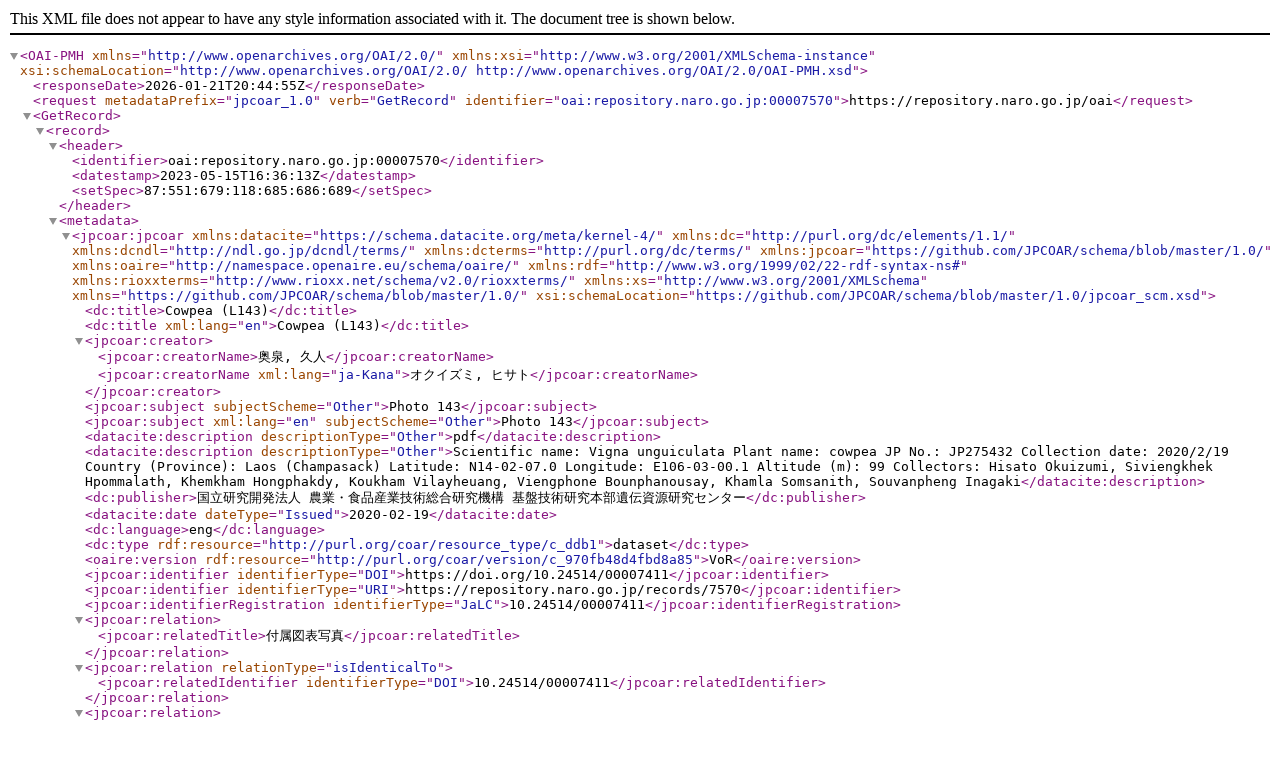

--- FILE ---
content_type: text/xml; charset=utf-8
request_url: https://repository.naro.go.jp/oai?verb=GetRecord&metadataPrefix=jpcoar_1.0&identifier=oai:repository.naro.go.jp:00007570
body_size: 1631
content:
<?xml version='1.0' encoding='UTF-8'?>
<OAI-PMH xmlns="http://www.openarchives.org/OAI/2.0/" xmlns:xsi="http://www.w3.org/2001/XMLSchema-instance" xsi:schemaLocation="http://www.openarchives.org/OAI/2.0/ http://www.openarchives.org/OAI/2.0/OAI-PMH.xsd">
  <responseDate>2026-01-21T20:44:55Z</responseDate>
  <request metadataPrefix="jpcoar_1.0" verb="GetRecord" identifier="oai:repository.naro.go.jp:00007570">https://repository.naro.go.jp/oai</request>
  <GetRecord>
    <record>
      <header>
        <identifier>oai:repository.naro.go.jp:00007570</identifier>
        <datestamp>2023-05-15T16:36:13Z</datestamp>
        <setSpec>87:551:679:118:685:686:689</setSpec>
      </header>
      <metadata>
        <jpcoar:jpcoar xmlns:datacite="https://schema.datacite.org/meta/kernel-4/" xmlns:dc="http://purl.org/dc/elements/1.1/" xmlns:dcndl="http://ndl.go.jp/dcndl/terms/" xmlns:dcterms="http://purl.org/dc/terms/" xmlns:jpcoar="https://github.com/JPCOAR/schema/blob/master/1.0/" xmlns:oaire="http://namespace.openaire.eu/schema/oaire/" xmlns:rdf="http://www.w3.org/1999/02/22-rdf-syntax-ns#" xmlns:rioxxterms="http://www.rioxx.net/schema/v2.0/rioxxterms/" xmlns:xs="http://www.w3.org/2001/XMLSchema" xmlns="https://github.com/JPCOAR/schema/blob/master/1.0/" xsi:schemaLocation="https://github.com/JPCOAR/schema/blob/master/1.0/jpcoar_scm.xsd">
          <dc:title>Cowpea (L143)</dc:title>
          <dc:title xml:lang="en">Cowpea (L143)</dc:title>
          <jpcoar:creator>
            <jpcoar:creatorName>奥泉, 久人</jpcoar:creatorName>
            <jpcoar:creatorName xml:lang="ja-Kana">オクイズミ, ヒサト</jpcoar:creatorName>
          </jpcoar:creator>
          <jpcoar:subject subjectScheme="Other">Photo 143</jpcoar:subject>
          <jpcoar:subject xml:lang="en" subjectScheme="Other">Photo 143</jpcoar:subject>
          <datacite:description descriptionType="Other">pdf</datacite:description>
          <datacite:description descriptionType="Other">Scientific name: Vigna unguiculata
Plant name: cowpea
JP No.: JP275432
Collection date: 2020/2/19
Country (Province): Laos (Champasack)
Latitude: N14-02-07.0
Longitude: E106-03-00.1
Altitude (m): 99
Collectors: Hisato Okuizumi, Siviengkhek Hpommalath, Khemkham Hongphakdy, Koukham Vilayheuang, Viengphone Bounphanousay, Khamla Somsanith, Souvanpheng Inagaki</datacite:description>
          <dc:publisher>国立研究開発法人 農業・食品産業技術総合研究機構 基盤技術研究本部遺伝資源研究センター</dc:publisher>
          <datacite:date dateType="Issued">2020-02-19</datacite:date>
          <dc:language>eng</dc:language>
          <dc:type rdf:resource="http://purl.org/coar/resource_type/c_ddb1">dataset</dc:type>
          <oaire:version rdf:resource="http://purl.org/coar/version/c_970fb48d4fbd8a85">VoR</oaire:version>
          <jpcoar:identifier identifierType="DOI">https://doi.org/10.24514/00007411</jpcoar:identifier>
          <jpcoar:identifier identifierType="URI">https://repository.naro.go.jp/records/7570</jpcoar:identifier>
          <jpcoar:identifierRegistration identifierType="JaLC">10.24514/00007411</jpcoar:identifierRegistration>
          <jpcoar:relation>
            <jpcoar:relatedTitle>付属図表写真</jpcoar:relatedTitle>
          </jpcoar:relation>
          <jpcoar:relation relationType="isIdenticalTo">
            <jpcoar:relatedIdentifier identifierType="DOI">10.24514/00007411</jpcoar:relatedIdentifier>
          </jpcoar:relation>
          <jpcoar:relation>
            <jpcoar:relatedIdentifier identifierType="DOI">https://doi.org/10.24514/00007158</jpcoar:relatedIdentifier>
            <jpcoar:relatedTitle>AREIPGR37-B02 Full-text</jpcoar:relatedTitle>
          </jpcoar:relation>
          <jpcoar:file>
            <jpcoar:URI label="AREIPGR37-B02 Photo 143">https://repository.naro.go.jp/record/7570/files/Photo 143.pdf</jpcoar:URI>
            <jpcoar:mimeType>application/pdf</jpcoar:mimeType>
            <jpcoar:extent>1.2 MB</jpcoar:extent>
            <datacite:date dateType="Available">2022-03-22</datacite:date>
          </jpcoar:file>
        </jpcoar:jpcoar>
      </metadata>
    </record>
  </GetRecord>
</OAI-PMH>
